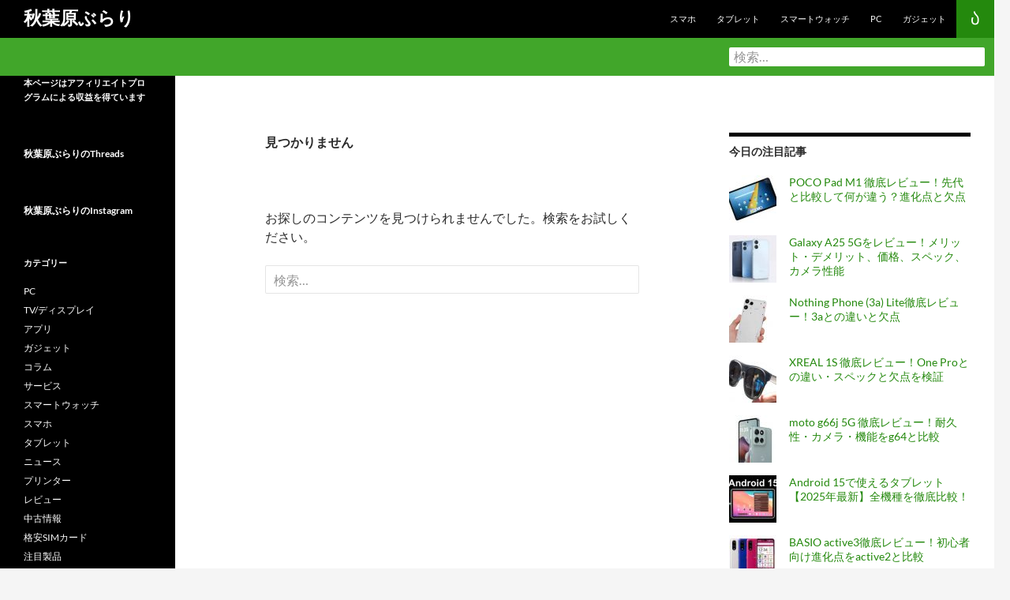

--- FILE ---
content_type: text/html; charset=UTF-8
request_url: https://akiba.jpn.org/?tag=%E3%83%97%E3%83%AD%E3%82%B8%E3%82%A7%E3%82%AF%E3%82%BF%E3%83%BC
body_size: 10672
content:
<!DOCTYPE html>
<html dir="ltr" lang="ja"
	prefix="og: https://ogp.me/ns#" >
<head>
	<meta charset="UTF-8">
	<meta name="viewport" content="width=device-width">
	
	<link rel="profile" href="http://gmpg.org/xfn/11">
	<link rel="pingback" href="https://akiba.jpn.org/xmlrpc.php">
	
	<style type='text/css'>Default CSS Comment</style>
		<!-- All in One SEO 4.2.6 - aioseo.com -->
		<title>プロジェクター - 秋葉原ぶらり</title>
		<meta name="robots" content="max-image-preview:large" />
		<link rel="canonical" href="https://akiba.jpn.org/?tag=%E3%83%97%E3%83%AD%E3%82%B8%E3%82%A7%E3%82%AF%E3%82%BF%E3%83%BC" />
		<meta name="generator" content="All in One SEO (AIOSEO) 4.2.6 " />
		<script type="application/ld+json" class="aioseo-schema">
			{"@context":"https:\/\/schema.org","@graph":[{"@type":"BreadcrumbList","@id":"https:\/\/akiba.jpn.org\/?tag=%E3%83%97%E3%83%AD%E3%82%B8%E3%82%A7%E3%82%AF%E3%82%BF%E3%83%BC#breadcrumblist","itemListElement":[{"@type":"ListItem","@id":"https:\/\/akiba.jpn.org\/#listItem","position":1,"item":{"@type":"WebPage","@id":"https:\/\/akiba.jpn.org\/","name":"\u5bb6","url":"https:\/\/akiba.jpn.org\/"},"nextItem":"https:\/\/akiba.jpn.org\/?tag=%e3%83%97%e3%83%ad%e3%82%b8%e3%82%a7%e3%82%af%e3%82%bf%e3%83%bc#listItem"},{"@type":"ListItem","@id":"https:\/\/akiba.jpn.org\/?tag=%e3%83%97%e3%83%ad%e3%82%b8%e3%82%a7%e3%82%af%e3%82%bf%e3%83%bc#listItem","position":2,"item":{"@type":"WebPage","@id":"https:\/\/akiba.jpn.org\/?tag=%e3%83%97%e3%83%ad%e3%82%b8%e3%82%a7%e3%82%af%e3%82%bf%e3%83%bc","name":"\u30d7\u30ed\u30b8\u30a7\u30af\u30bf\u30fc","url":"https:\/\/akiba.jpn.org\/?tag=%e3%83%97%e3%83%ad%e3%82%b8%e3%82%a7%e3%82%af%e3%82%bf%e3%83%bc"},"previousItem":"https:\/\/akiba.jpn.org\/#listItem"}]},{"@type":"CollectionPage","@id":"https:\/\/akiba.jpn.org\/?tag=%E3%83%97%E3%83%AD%E3%82%B8%E3%82%A7%E3%82%AF%E3%82%BF%E3%83%BC#collectionpage","url":"https:\/\/akiba.jpn.org\/?tag=%E3%83%97%E3%83%AD%E3%82%B8%E3%82%A7%E3%82%AF%E3%82%BF%E3%83%BC","name":"\u30d7\u30ed\u30b8\u30a7\u30af\u30bf\u30fc - \u79cb\u8449\u539f\u3076\u3089\u308a","inLanguage":"ja","isPartOf":{"@id":"https:\/\/akiba.jpn.org\/#website"},"breadcrumb":{"@id":"https:\/\/akiba.jpn.org\/?tag=%E3%83%97%E3%83%AD%E3%82%B8%E3%82%A7%E3%82%AF%E3%82%BF%E3%83%BC#breadcrumblist"}},{"@type":"Organization","@id":"https:\/\/akiba.jpn.org\/#organization","name":"\u79cb\u8449\u539f\u3076\u3089\u308a","url":"https:\/\/akiba.jpn.org\/"},{"@type":"WebSite","@id":"https:\/\/akiba.jpn.org\/#website","url":"https:\/\/akiba.jpn.org\/","name":"\u79cb\u8449\u539f\u3076\u3089\u308a","inLanguage":"ja","publisher":{"@id":"https:\/\/akiba.jpn.org\/#organization"}}]}
		</script>
		<!-- All in One SEO -->

<link rel='dns-prefetch' href='//s.w.org' />
<link rel="alternate" type="application/rss+xml" title="秋葉原ぶらり &raquo; フィード" href="https://akiba.jpn.org/?feed=rss2" />
<link rel="alternate" type="application/rss+xml" title="秋葉原ぶらり &raquo; コメントフィード" href="https://akiba.jpn.org/?feed=comments-rss2" />
<link rel="alternate" type="application/rss+xml" title="秋葉原ぶらり &raquo; プロジェクター タグのフィード" href="https://akiba.jpn.org/?feed=rss2&#038;tag=%e3%83%97%e3%83%ad%e3%82%b8%e3%82%a7%e3%82%af%e3%82%bf%e3%83%bc" />
		<script type="text/javascript">
			window._wpemojiSettings = {"baseUrl":"https:\/\/s.w.org\/images\/core\/emoji\/11\/72x72\/","ext":".png","svgUrl":"https:\/\/s.w.org\/images\/core\/emoji\/11\/svg\/","svgExt":".svg","source":{"concatemoji":"https:\/\/akiba.jpn.org\/wp-includes\/js\/wp-emoji-release.min.js?ver=4.9.28"}};
			!function(e,a,t){var n,r,o,i=a.createElement("canvas"),p=i.getContext&&i.getContext("2d");function s(e,t){var a=String.fromCharCode;p.clearRect(0,0,i.width,i.height),p.fillText(a.apply(this,e),0,0);e=i.toDataURL();return p.clearRect(0,0,i.width,i.height),p.fillText(a.apply(this,t),0,0),e===i.toDataURL()}function c(e){var t=a.createElement("script");t.src=e,t.defer=t.type="text/javascript",a.getElementsByTagName("head")[0].appendChild(t)}for(o=Array("flag","emoji"),t.supports={everything:!0,everythingExceptFlag:!0},r=0;r<o.length;r++)t.supports[o[r]]=function(e){if(!p||!p.fillText)return!1;switch(p.textBaseline="top",p.font="600 32px Arial",e){case"flag":return s([55356,56826,55356,56819],[55356,56826,8203,55356,56819])?!1:!s([55356,57332,56128,56423,56128,56418,56128,56421,56128,56430,56128,56423,56128,56447],[55356,57332,8203,56128,56423,8203,56128,56418,8203,56128,56421,8203,56128,56430,8203,56128,56423,8203,56128,56447]);case"emoji":return!s([55358,56760,9792,65039],[55358,56760,8203,9792,65039])}return!1}(o[r]),t.supports.everything=t.supports.everything&&t.supports[o[r]],"flag"!==o[r]&&(t.supports.everythingExceptFlag=t.supports.everythingExceptFlag&&t.supports[o[r]]);t.supports.everythingExceptFlag=t.supports.everythingExceptFlag&&!t.supports.flag,t.DOMReady=!1,t.readyCallback=function(){t.DOMReady=!0},t.supports.everything||(n=function(){t.readyCallback()},a.addEventListener?(a.addEventListener("DOMContentLoaded",n,!1),e.addEventListener("load",n,!1)):(e.attachEvent("onload",n),a.attachEvent("onreadystatechange",function(){"complete"===a.readyState&&t.readyCallback()})),(n=t.source||{}).concatemoji?c(n.concatemoji):n.wpemoji&&n.twemoji&&(c(n.twemoji),c(n.wpemoji)))}(window,document,window._wpemojiSettings);
		</script>
		<style type="text/css">
img.wp-smiley,
img.emoji {
	display: inline !important;
	border: none !important;
	box-shadow: none !important;
	height: 1em !important;
	width: 1em !important;
	margin: 0 .07em !important;
	vertical-align: -0.1em !important;
	background: none !important;
	padding: 0 !important;
}
</style>
<link rel='stylesheet' id='srp-layout-stylesheet-css'  href='https://akiba.jpn.org/wp-content/plugins/special-recent-posts/css/layout.css?ver=4.9.28' type='text/css' media='all' />
<link rel='stylesheet' id='ez-icomoon-css'  href='https://akiba.jpn.org/wp-content/plugins/easy-table-of-contents/vendor/icomoon/style.min.css?ver=1.7.1' type='text/css' media='all' />
<link rel='stylesheet' id='ez-toc-css'  href='https://akiba.jpn.org/wp-content/plugins/easy-table-of-contents/assets/css/screen.min.css?ver=1.7.1' type='text/css' media='all' />
<style id='ez-toc-inline-css' type='text/css'>
div#ez-toc-container p.ez-toc-title {font-size: 120%;}div#ez-toc-container p.ez-toc-title {font-weight: 500;}div#ez-toc-container ul li {font-size: 95%;}
</style>
<link rel='stylesheet' id='wordpress-popular-posts-css-css'  href='https://akiba.jpn.org/wp-content/plugins/wordpress-popular-posts/assets/css/wpp.css?ver=5.1.0' type='text/css' media='all' />
<link rel='stylesheet' id='twentyfourteen-lato-css'  href='https://akiba.jpn.org/wp-content/themes/twentyfourteen/fonts/font-lato.css?ver=20230328' type='text/css' media='all' />
<link rel='stylesheet' id='twentyfourteen-style-css'  href='https://akiba.jpn.org/wp-content/themes/twentyfourteen-child/style.css?ver=20250415' type='text/css' media='all' />
<link rel='stylesheet' id='twentyfourteen-block-style-css'  href='https://akiba.jpn.org/wp-content/themes/twentyfourteen/css/blocks.css?ver=20240708' type='text/css' media='all' />
<!--[if lt IE 9]>
<link rel='stylesheet' id='twentyfourteen-ie-css'  href='https://akiba.jpn.org/wp-content/themes/twentyfourteen/css/ie.css?ver=20140711' type='text/css' media='all' />
<![endif]-->
<link rel='stylesheet' id='parent-style-css'  href='https://akiba.jpn.org/wp-content/themes/twentyfourteen/style.css?ver=4.9.28' type='text/css' media='all' />
<link rel='stylesheet' id='child-style-css'  href='https://akiba.jpn.org/wp-content/themes/twentyfourteen-child/style.css?ver=4.9.28' type='text/css' media='all' />
<script type='text/javascript'>
/* <![CDATA[ */
var wpp_params = {"sampling_active":"0","sampling_rate":"100","ajax_url":"https:\/\/akiba.jpn.org\/index.php?rest_route=\/wordpress-popular-posts\/v1\/popular-posts","ID":"","token":"1d45b03a76","debug":""};
/* ]]> */
</script>
<script type='text/javascript' src='https://akiba.jpn.org/wp-content/plugins/wordpress-popular-posts/assets/js/wpp-5.0.0.min.js?ver=5.1.0'></script>
<script type='text/javascript' src='https://akiba.jpn.org/wp-includes/js/jquery/jquery.js?ver=1.12.4'></script>
<script type='text/javascript' src='https://akiba.jpn.org/wp-includes/js/jquery/jquery-migrate.min.js?ver=1.4.1'></script>
<link rel='https://api.w.org/' href='https://akiba.jpn.org/index.php?rest_route=/' />
<link rel="EditURI" type="application/rsd+xml" title="RSD" href="https://akiba.jpn.org/xmlrpc.php?rsd" />
<link rel="wlwmanifest" type="application/wlwmanifest+xml" href="https://akiba.jpn.org/wp-includes/wlwmanifest.xml" /> 
<meta name="generator" content="WordPress 4.9.28" />
<script async src="https://pagead2.googlesyndication.com/pagead/js/adsbygoogle.js?client=ca-pub-9545195907262977"
     crossorigin="anonymous"></script>

<script type="text/javascript" src="//mlb.valuecommerce.com/mylinkbox.js" async></script>

<script type="text/javascript" language="javascript">
    var vc_pid = "886030815";
</script><script type="text/javascript" src="//aml.valuecommerce.com/vcdal.js" async></script>

<!-- Google tag (gtag.js) -->
<script async src="https://www.googletagmanager.com/gtag/js?id=G-JTD7EHMSKN"></script>
<script>
  window.dataLayer = window.dataLayer || [];
  function gtag(){dataLayer.push(arguments);}
  gtag('js', new Date());

  gtag('config', 'G-JTD7EHMSKN');
</script></head>

<body class="archive tag tag-616 masthead-fixed list-view singular">
<div id="page" class="hfeed site">
	
	<header id="masthead" class="site-header" role="banner">
		<div class="header-main">
			<h1 class="site-title"><a href="https://akiba.jpn.org/" rel="home">秋葉原ぶらり</a></h1>

			<div class="search-toggle">
				<a href="#search-container" class="screen-reader-text" aria-expanded="false" aria-controls="search-container">検索</a>
			</div>

			<nav id="primary-navigation" class="site-navigation primary-navigation" role="navigation">
				<button class="menu-toggle">メインメニュー</button>
				<a class="screen-reader-text skip-link" href="#content">コンテンツへスキップ</a>
				<div class="menu-shop-container"><ul id="primary-menu" class="nav-menu"><li id="menu-item-2622" class="menu-item menu-item-type-taxonomy menu-item-object-category menu-item-2622"><a href="https://akiba.jpn.org/?cat=66">スマホ</a></li>
<li id="menu-item-2623" class="menu-item menu-item-type-taxonomy menu-item-object-category menu-item-2623"><a href="https://akiba.jpn.org/?cat=67">タブレット</a></li>
<li id="menu-item-2625" class="menu-item menu-item-type-taxonomy menu-item-object-category menu-item-2625"><a href="https://akiba.jpn.org/?cat=69">スマートウォッチ</a></li>
<li id="menu-item-2621" class="menu-item menu-item-type-taxonomy menu-item-object-category menu-item-2621"><a href="https://akiba.jpn.org/?cat=68">PC</a></li>
<li id="menu-item-2733" class="menu-item menu-item-type-taxonomy menu-item-object-category menu-item-2733"><a href="https://akiba.jpn.org/?cat=130">ガジェット</a></li>
</ul></div>			</nav>
		</div>

		<div id="search-container" class="search-box aria-hidden">
			<form role="search" method="get" class="search-form" action="https://akiba.jpn.org/">
				<label>
					<span class="screen-reader-text">検索:</span>
					<input type="search" class="search-field" placeholder="検索&hellip;" value="" name="s" />
				</label>
				<input type="submit" class="search-submit" value="検索" />
			</form>		</div>
	</header><div id="main" class="site-main">
	<section id="primary" class="content-area">
		<div id="content" class="site-content" role="main">

			
<header class="page-header">
	<h1 class="page-title">見つかりません</h1>
</header>

<div class="page-content">
	
	<p>お探しのコンテンツを見つけられませんでした。検索をお試しください。</p>
		<form role="search" method="get" class="search-form" action="https://akiba.jpn.org/">
				<label>
					<span class="screen-reader-text">検索:</span>
					<input type="search" class="search-field" placeholder="検索&hellip;" value="" name="s" />
				</label>
				<input type="submit" class="search-submit" value="検索" />
			</form>
	</div><!-- .page-content -->
		</div><!-- #content -->
	</section><!-- #primary -->

<div id="content-sidebar" class="content-sidebar widget-area" role="complementary">
	
<aside id="wpp-2" class="widget popular-posts">
<h1 class="widget-title">今日の注目記事</h1>
<!-- WordPress Popular Posts -->

<ul class="wpp-list wpp-list-with-thumbnails">
<li>
<a href="https://akiba.jpn.org/?p=113379" target="_self"><img data-img-src="https://akiba.jpn.org/wp-content/uploads/wordpress-popular-posts/113379-featured-60x60.jpg" width="60" height="60" alt="" class="wpp-thumbnail wpp_featured wpp-lazyload wpp_cached_thumb" /></a>
<a href="https://akiba.jpn.org/?p=113379" class="wpp-post-title" target="_self">POCO Pad M1 徹底レビュー！先代と比較して何が違う？進化点と欠点</a>
</li>
<li>
<a href="https://akiba.jpn.org/?p=109957" target="_self"><img data-img-src="https://akiba.jpn.org/wp-content/uploads/wordpress-popular-posts/109957-featured-60x60.jpg" width="60" height="60" alt="" class="wpp-thumbnail wpp_featured wpp-lazyload wpp_cached_thumb" /></a>
<a href="https://akiba.jpn.org/?p=109957" class="wpp-post-title" target="_self">Galaxy A25 5Gをレビュー！メリット・デメリット、価格、スペック、カメラ性能</a>
</li>
<li>
<a href="https://akiba.jpn.org/?p=113002" target="_self"><img data-img-src="https://akiba.jpn.org/wp-content/uploads/wordpress-popular-posts/113002-featured-60x60.jpg" width="60" height="60" alt="" class="wpp-thumbnail wpp_featured wpp-lazyload wpp_cached_thumb" /></a>
<a href="https://akiba.jpn.org/?p=113002" class="wpp-post-title" target="_self">Nothing Phone (3a) Lite徹底レビュー！3aとの違いと欠点</a>
</li>
<li>
<a href="https://akiba.jpn.org/?p=113296" target="_self"><img data-img-src="https://akiba.jpn.org/wp-content/uploads/wordpress-popular-posts/113296-featured-60x60.jpg" width="60" height="60" alt="" class="wpp-thumbnail wpp_featured wpp-lazyload wpp_cached_thumb" /></a>
<a href="https://akiba.jpn.org/?p=113296" class="wpp-post-title" target="_self">XREAL 1S 徹底レビュー！One Proとの違い・スペックと欠点を検証</a>
</li>
<li>
<a href="https://akiba.jpn.org/?p=111804" target="_self"><img data-img-src="https://akiba.jpn.org/wp-content/uploads/wordpress-popular-posts/111804-featured-60x60.jpg" width="60" height="60" alt="" class="wpp-thumbnail wpp_featured wpp-lazyload wpp_cached_thumb" /></a>
<a href="https://akiba.jpn.org/?p=111804" class="wpp-post-title" target="_self">moto g66j 5G 徹底レビュー！耐久性・カメラ・機能をg64と比較</a>
</li>
<li>
<a href="https://akiba.jpn.org/?p=109419" target="_self"><img data-img-src="https://akiba.jpn.org/wp-content/uploads/wordpress-popular-posts/109419-featured-60x60.jpg" width="60" height="60" alt="" class="wpp-thumbnail wpp_featured wpp-lazyload wpp_cached_thumb" /></a>
<a href="https://akiba.jpn.org/?p=109419" class="wpp-post-title" target="_self">Android 15で使えるタブレット【2025年最新】全機種を徹底比較！</a>
</li>
<li>
<a href="https://akiba.jpn.org/?p=110780" target="_self"><img data-img-src="https://akiba.jpn.org/wp-content/uploads/wordpress-popular-posts/110780-featured-60x60.jpg" width="60" height="60" alt="" class="wpp-thumbnail wpp_featured wpp-lazyload wpp_cached_thumb" /></a>
<a href="https://akiba.jpn.org/?p=110780" class="wpp-post-title" target="_self">BASIO active3徹底レビュー！初心者向け進化点をactive2と比較</a>
</li>
<li>
<a href="https://akiba.jpn.org/?p=112930" target="_self"><img data-img-src="https://akiba.jpn.org/wp-content/uploads/wordpress-popular-posts/112930-featured-60x60.jpg" width="60" height="60" alt="" class="wpp-thumbnail wpp_featured wpp-lazyload wpp_cached_thumb" /></a>
<a href="https://akiba.jpn.org/?p=112930" class="wpp-post-title" target="_self">arrows Alpha徹底レビュー！ハイエンドで高コスパな実力と不具合を検証</a>
</li>
<li>
<a href="https://akiba.jpn.org/?p=84794" target="_self"><img data-img-src="https://akiba.jpn.org/wp-content/uploads/wordpress-popular-posts/84794-featured-60x60.jpg" width="60" height="60" alt="" class="wpp-thumbnail wpp_featured wpp-lazyload wpp_cached_thumb" /></a>
<a href="https://akiba.jpn.org/?p=84794" class="wpp-post-title" target="_self">HDMI出力できるAndroidタブレット ラインナップ 機種 まとめ</a>
</li>
<li>
<a href="https://akiba.jpn.org/?p=113233" target="_self"><img data-img-src="https://akiba.jpn.org/wp-content/uploads/wordpress-popular-posts/113233-featured-60x60.jpg" width="60" height="60" alt="" class="wpp-thumbnail wpp_featured wpp-lazyload wpp_cached_thumb" /></a>
<a href="https://akiba.jpn.org/?p=113233" class="wpp-post-title" target="_self">REDMI Note 15 5G 徹底レビュー！Proモデルとの違いと欠点</a>
</li>
</ul>

</aside>
<aside id="wdg_specialrecentpostsfree-2" class="widget widget_specialrecentpostsFree"><h3 class="widget-title srp-widget-title">&#x6700;&#x8FD1;&#x306E;&#x6295;&#x7A3F;</h3><!-- BEGIN Special Recent Posts FREE Edition v2.0.4 --><div class="srp-widget-container"><div id="wdg_specialrecentpostsfree-2-srp-singlepost-1" class="srp-widget-singlepost"><div class="srp-post-content-container"><div class="srp-thumbnail-box"><a class="srp-post-thumbnail-link" href="https://akiba.jpn.org/?p=113379" title="POCO Pad M1 &#x5FB9;&#x5E95;&#x30EC;&#x30D3;&#x30E5;&#x30FC;&#xFF01;&#x5148;&#x4EE3;&#x3068;&#x6BD4;&#x8F03;&#x3057;&#x3066;&#x4F55;&#x304C;&#x9055;&#x3046;&#xFF1F;&#x9032;&#x5316;&#x70B9;&#x3068;&#x6B20;&#x70B9;"><img src="https://akiba.jpn.org/wp-content/plugins/special-recent-posts/cache/srpthumb-p113379-50x50-no.jpg" class="srp-post-thumbnail" alt="POCO Pad M1 &#x5FB9;&#x5E95;&#x30EC;&#x30D3;&#x30E5;&#x30FC;&#xFF01;&#x5148;&#x4EE3;&#x3068;&#x6BD4;&#x8F03;&#x3057;&#x3066;&#x4F55;&#x304C;&#x9055;&#x3046;&#xFF1F;&#x9032;&#x5316;&#x70B9;&#x3068;&#x6B20;&#x70B9;" /></a></div><div class="srp-content-box"><h4 class="srp-post-title"><a class="srp-post-title-link" href="https://akiba.jpn.org/?p=113379" title="POCO Pad M1 &#x5FB9;&#x5E95;&#x30EC;&#x30D3;&#x30E5;&#x30FC;&#xFF01;&#x5148;&#x4EE3;&#x3068;&#x6BD4;&#x8F03;&#x3057;&#x3066;&#x4F55;&#x304C;&#x9055;&#x3046;&#xFF1F;&#x9032;&#x5316;&#x70B9;&#x3068;&#x6B20;&#x70B9;">POCO Pad M1 &#x5FB9;&#x5E95;&#x30EC;&#x30D3;&#x30E5;&#x30FC;&#xFF01;&#x5148;&#x4EE3;&#x3068;&#x6BD4;&#x8F03;&#x3057;&#x3066;&#x4F55;&#x304C;&#x9055;&#x3046;&#xFF1F;&#x9032;&#x5316;&#x70B9;&#x3068;&#x6B20;&#x70B9;</a></h4><p class="srp-post-date">1&#x6708; 26th, 2026</p><div class="srp-post-content"></div></div></div></div><div id="wdg_specialrecentpostsfree-2-srp-singlepost-2" class="srp-widget-singlepost"><div class="srp-post-content-container"><div class="srp-thumbnail-box"><a class="srp-post-thumbnail-link" href="https://akiba.jpn.org/?p=113296" title="XREAL 1S &#x5FB9;&#x5E95;&#x30EC;&#x30D3;&#x30E5;&#x30FC;&#xFF01;One Pro&#x3068;&#x306E;&#x9055;&#x3044;&#x30FB;&#x30B9;&#x30DA;&#x30C3;&#x30AF;&#x3068;&#x6B20;&#x70B9;&#x3092;&#x691C;&#x8A3C;"><img src="https://akiba.jpn.org/wp-content/plugins/special-recent-posts/cache/srpthumb-p113296-50x50-no.jpg" class="srp-post-thumbnail" alt="XREAL 1S &#x5FB9;&#x5E95;&#x30EC;&#x30D3;&#x30E5;&#x30FC;&#xFF01;One Pro&#x3068;&#x306E;&#x9055;&#x3044;&#x30FB;&#x30B9;&#x30DA;&#x30C3;&#x30AF;&#x3068;&#x6B20;&#x70B9;&#x3092;&#x691C;&#x8A3C;" /></a></div><div class="srp-content-box"><h4 class="srp-post-title"><a class="srp-post-title-link" href="https://akiba.jpn.org/?p=113296" title="XREAL 1S &#x5FB9;&#x5E95;&#x30EC;&#x30D3;&#x30E5;&#x30FC;&#xFF01;One Pro&#x3068;&#x306E;&#x9055;&#x3044;&#x30FB;&#x30B9;&#x30DA;&#x30C3;&#x30AF;&#x3068;&#x6B20;&#x70B9;&#x3092;&#x691C;&#x8A3C;">XREAL 1S &#x5FB9;&#x5E95;&#x30EC;&#x30D3;&#x30E5;&#x30FC;&#xFF01;One Pro&#x3068;&#x306E;&#x9055;&#x3044;&#x30FB;&#x30B9;&#x30DA;&#x30C3;&#x30AF;&#x3068;&#x6B20;&#x70B9;&#x3092;&#x691C;&#x8A3C;</a></h4><p class="srp-post-date">1&#x6708; 23rd, 2026</p><div class="srp-post-content"></div></div></div></div><div id="wdg_specialrecentpostsfree-2-srp-singlepost-3" class="srp-widget-singlepost"><div class="srp-post-content-container"><div class="srp-thumbnail-box"><a class="srp-post-thumbnail-link" href="https://akiba.jpn.org/?p=113233" title="REDMI Note 15 5G &#x5FB9;&#x5E95;&#x30EC;&#x30D3;&#x30E5;&#x30FC;&#xFF01;Pro&#x30E2;&#x30C7;&#x30EB;&#x3068;&#x306E;&#x9055;&#x3044;&#x3068;&#x6B20;&#x70B9;"><img src="https://akiba.jpn.org/wp-content/plugins/special-recent-posts/cache/srpthumb-p113233-50x50-no.jpg" class="srp-post-thumbnail" alt="REDMI Note 15 5G &#x5FB9;&#x5E95;&#x30EC;&#x30D3;&#x30E5;&#x30FC;&#xFF01;Pro&#x30E2;&#x30C7;&#x30EB;&#x3068;&#x306E;&#x9055;&#x3044;&#x3068;&#x6B20;&#x70B9;" /></a></div><div class="srp-content-box"><h4 class="srp-post-title"><a class="srp-post-title-link" href="https://akiba.jpn.org/?p=113233" title="REDMI Note 15 5G &#x5FB9;&#x5E95;&#x30EC;&#x30D3;&#x30E5;&#x30FC;&#xFF01;Pro&#x30E2;&#x30C7;&#x30EB;&#x3068;&#x306E;&#x9055;&#x3044;&#x3068;&#x6B20;&#x70B9;">REDMI Note 15 5G &#x5FB9;&#x5E95;&#x30EC;&#x30D3;&#x30E5;&#x30FC;&#xFF01;Pro&#x30E2;&#x30C7;&#x30EB;&#x3068;&#x306E;&#x9055;&#x3044;&#x3068;&#x6B20;&#x70B9;</a></h4><p class="srp-post-date">1&#x6708; 21st, 2026</p><div class="srp-post-content"></div></div></div></div><div id="wdg_specialrecentpostsfree-2-srp-singlepost-4" class="srp-widget-singlepost"><div class="srp-post-content-container"><div class="srp-thumbnail-box"><a class="srp-post-thumbnail-link" href="https://akiba.jpn.org/?p=113197" title="AYANEO Pocket Air Mini&#x30EC;&#x30D3;&#x30E5;&#x30FC;&#xFF01;2&#x4E07;&#x5186;&#x53F0;PS2&#x52D5;&#x4F5C;&#x306E;&#x885D;&#x6483;"><img src="https://akiba.jpn.org/wp-content/plugins/special-recent-posts/cache/srpthumb-p113197-50x50-no.jpg" class="srp-post-thumbnail" alt="AYANEO Pocket Air Mini&#x30EC;&#x30D3;&#x30E5;&#x30FC;&#xFF01;2&#x4E07;&#x5186;&#x53F0;PS2&#x52D5;&#x4F5C;&#x306E;&#x885D;&#x6483;" /></a></div><div class="srp-content-box"><h4 class="srp-post-title"><a class="srp-post-title-link" href="https://akiba.jpn.org/?p=113197" title="AYANEO Pocket Air Mini&#x30EC;&#x30D3;&#x30E5;&#x30FC;&#xFF01;2&#x4E07;&#x5186;&#x53F0;PS2&#x52D5;&#x4F5C;&#x306E;&#x885D;&#x6483;">AYANEO Pocket Air Mini&#x30EC;&#x30D3;&#x30E5;&#x30FC;&#xFF01;2&#x4E07;&#x5186;&#x53F0;PS2&#x52D5;&#x4F5C;&#x306E;&#x885D;&#x6483;</a></h4><p class="srp-post-date">1&#x6708; 18th, 2026</p><div class="srp-post-content"></div></div></div></div><div id="wdg_specialrecentpostsfree-2-srp-singlepost-5" class="srp-widget-singlepost"><div class="srp-post-content-container"><div class="srp-thumbnail-box"><a class="srp-post-thumbnail-link" href="https://akiba.jpn.org/?p=113068" title="POCO M8 5G &#x5FB9;&#x5E95;&#x30EC;&#x30D3;&#x30E5;&#x30FC;&#xFF01;&#x8D85;&#x660E;&#x308B;&#x3044;&#x753B;&#x9762;&#x3068;AI&#x304C;&#x9B45;&#x529B;&#x306E;3&#x4E07;&#x5186;&#x53F0;&#x30B9;&#x30DE;&#x30DB;"><img src="https://akiba.jpn.org/wp-content/plugins/special-recent-posts/cache/srpthumb-p113068-50x50-no.jpg" class="srp-post-thumbnail" alt="POCO M8 5G &#x5FB9;&#x5E95;&#x30EC;&#x30D3;&#x30E5;&#x30FC;&#xFF01;&#x8D85;&#x660E;&#x308B;&#x3044;&#x753B;&#x9762;&#x3068;AI&#x304C;&#x9B45;&#x529B;&#x306E;3&#x4E07;&#x5186;&#x53F0;&#x30B9;&#x30DE;&#x30DB;" /></a></div><div class="srp-content-box"><h4 class="srp-post-title"><a class="srp-post-title-link" href="https://akiba.jpn.org/?p=113068" title="POCO M8 5G &#x5FB9;&#x5E95;&#x30EC;&#x30D3;&#x30E5;&#x30FC;&#xFF01;&#x8D85;&#x660E;&#x308B;&#x3044;&#x753B;&#x9762;&#x3068;AI&#x304C;&#x9B45;&#x529B;&#x306E;3&#x4E07;&#x5186;&#x53F0;&#x30B9;&#x30DE;&#x30DB;">POCO M8 5G &#x5FB9;&#x5E95;&#x30EC;&#x30D3;&#x30E5;&#x30FC;&#xFF01;&#x8D85;&#x660E;&#x308B;&#x3044;&#x753B;&#x9762;&#x3068;AI&#x304C;&#x9B45;&#x529B;&#x306E;3&#x4E07;&#x5186;&#x53F0;&#x30B9;&#x30DE;&#x30DB;</a></h4><p class="srp-post-date">1&#x6708; 16th, 2026</p><div class="srp-post-content"></div></div></div></div><div id="wdg_specialrecentpostsfree-2-srp-singlepost-6" class="srp-widget-singlepost"><div class="srp-post-content-container"><div class="srp-thumbnail-box"><a class="srp-post-thumbnail-link" href="https://akiba.jpn.org/?p=113024" title="GEEKOM A7 MAX &#x5FB9;&#x5E95;&#x30EC;&#x30D3;&#x30E5;&#x30FC;&#xFF01;A8 2025&#x3068;&#x306E;&#x9055;&#x3044;&#x3068;&#x6B20;&#x70B9;&#x3092;&#x8A55;&#x4FA1;"><img src="https://akiba.jpn.org/wp-content/plugins/special-recent-posts/cache/srpthumb-p113024-50x50-no.jpg" class="srp-post-thumbnail" alt="GEEKOM A7 MAX &#x5FB9;&#x5E95;&#x30EC;&#x30D3;&#x30E5;&#x30FC;&#xFF01;A8 2025&#x3068;&#x306E;&#x9055;&#x3044;&#x3068;&#x6B20;&#x70B9;&#x3092;&#x8A55;&#x4FA1;" /></a></div><div class="srp-content-box"><h4 class="srp-post-title"><a class="srp-post-title-link" href="https://akiba.jpn.org/?p=113024" title="GEEKOM A7 MAX &#x5FB9;&#x5E95;&#x30EC;&#x30D3;&#x30E5;&#x30FC;&#xFF01;A8 2025&#x3068;&#x306E;&#x9055;&#x3044;&#x3068;&#x6B20;&#x70B9;&#x3092;&#x8A55;&#x4FA1;">GEEKOM A7 MAX &#x5FB9;&#x5E95;&#x30EC;&#x30D3;&#x30E5;&#x30FC;&#xFF01;A8 2025&#x3068;&#x306E;&#x9055;&#x3044;&#x3068;&#x6B20;&#x70B9;&#x3092;&#x8A55;&#x4FA1;</a></h4><p class="srp-post-date">1&#x6708; 13th, 2026</p><div class="srp-post-content"></div></div></div></div><div id="wdg_specialrecentpostsfree-2-srp-singlepost-7" class="srp-widget-singlepost"><div class="srp-post-content-container"><div class="srp-thumbnail-box"><a class="srp-post-thumbnail-link" href="https://akiba.jpn.org/?p=113002" title="Nothing Phone (3a) Lite&#x5FB9;&#x5E95;&#x30EC;&#x30D3;&#x30E5;&#x30FC;&#xFF01;3a&#x3068;&#x306E;&#x9055;&#x3044;&#x3068;&#x6B20;&#x70B9;"><img src="https://akiba.jpn.org/wp-content/plugins/special-recent-posts/cache/srpthumb-p113002-50x50-no.jpg" class="srp-post-thumbnail" alt="Nothing Phone (3a) Lite&#x5FB9;&#x5E95;&#x30EC;&#x30D3;&#x30E5;&#x30FC;&#xFF01;3a&#x3068;&#x306E;&#x9055;&#x3044;&#x3068;&#x6B20;&#x70B9;" /></a></div><div class="srp-content-box"><h4 class="srp-post-title"><a class="srp-post-title-link" href="https://akiba.jpn.org/?p=113002" title="Nothing Phone (3a) Lite&#x5FB9;&#x5E95;&#x30EC;&#x30D3;&#x30E5;&#x30FC;&#xFF01;3a&#x3068;&#x306E;&#x9055;&#x3044;&#x3068;&#x6B20;&#x70B9;">Nothing Phone (3a) Lite&#x5FB9;&#x5E95;&#x30EC;&#x30D3;&#x30E5;&#x30FC;&#xFF01;3a&#x3068;&#x306E;&#x9055;&#x3044;&#x3068;&#x6B20;&#x70B9;</a></h4><p class="srp-post-date">1&#x6708; 11th, 2026</p><div class="srp-post-content"></div></div></div></div><div id="wdg_specialrecentpostsfree-2-srp-singlepost-8" class="srp-widget-singlepost"><div class="srp-post-content-container"><div class="srp-thumbnail-box"><a class="srp-post-thumbnail-link" href="https://akiba.jpn.org/?p=112965" title="Amazon Echo Show 11&#x5FB9;&#x5E95;&#x30EC;&#x30D3;&#x30E5;&#x30FC;&#xFF01;&#x30A2;&#x30EC;&#x30AF;&#x30B5; &#x30D7;&#x30E9;&#x30B9;&#x3067;&#x6FC0;&#x5909;&#x304B;&#xFF1F;"><img src="https://akiba.jpn.org/wp-content/plugins/special-recent-posts/cache/srpthumb-p112965-50x50-no.jpg" class="srp-post-thumbnail" alt="Amazon Echo Show 11&#x5FB9;&#x5E95;&#x30EC;&#x30D3;&#x30E5;&#x30FC;&#xFF01;&#x30A2;&#x30EC;&#x30AF;&#x30B5; &#x30D7;&#x30E9;&#x30B9;&#x3067;&#x6FC0;&#x5909;&#x304B;&#xFF1F;" /></a></div><div class="srp-content-box"><h4 class="srp-post-title"><a class="srp-post-title-link" href="https://akiba.jpn.org/?p=112965" title="Amazon Echo Show 11&#x5FB9;&#x5E95;&#x30EC;&#x30D3;&#x30E5;&#x30FC;&#xFF01;&#x30A2;&#x30EC;&#x30AF;&#x30B5; &#x30D7;&#x30E9;&#x30B9;&#x3067;&#x6FC0;&#x5909;&#x304B;&#xFF1F;">Amazon Echo Show 11&#x5FB9;&#x5E95;&#x30EC;&#x30D3;&#x30E5;&#x30FC;&#xFF01;&#x30A2;&#x30EC;&#x30AF;&#x30B5; &#x30D7;&#x30E9;&#x30B9;&#x3067;&#x6FC0;&#x5909;&#x304B;&#xFF1F;</a></h4><p class="srp-post-date">1&#x6708; 8th, 2026</p><div class="srp-post-content"></div></div></div></div><div id="wdg_specialrecentpostsfree-2-srp-singlepost-9" class="srp-widget-singlepost"><div class="srp-post-content-container"><div class="srp-thumbnail-box"><a class="srp-post-thumbnail-link" href="https://akiba.jpn.org/?p=112944" title="&#x3010;2026&#x3011;Lenovo&#x30CE;&#x30FC;&#x30C8;PC&#x304A;&#x3059;&#x3059;&#x3081;&#xFF01;&#x5168;&#x30B7;&#x30EA;&#x30FC;&#x30BA;&#x306E;&#x9055;&#x3044;&#x3068;&#x8CE2;&#x3044;&#x9078;&#x3073;&#x65B9;"><img src="https://akiba.jpn.org/wp-content/plugins/special-recent-posts/cache/srpthumb-p112944-50x50-no.jpg" class="srp-post-thumbnail" alt="&#x3010;2026&#x3011;Lenovo&#x30CE;&#x30FC;&#x30C8;PC&#x304A;&#x3059;&#x3059;&#x3081;&#xFF01;&#x5168;&#x30B7;&#x30EA;&#x30FC;&#x30BA;&#x306E;&#x9055;&#x3044;&#x3068;&#x8CE2;&#x3044;&#x9078;&#x3073;&#x65B9;" /></a></div><div class="srp-content-box"><h4 class="srp-post-title"><a class="srp-post-title-link" href="https://akiba.jpn.org/?p=112944" title="&#x3010;2026&#x3011;Lenovo&#x30CE;&#x30FC;&#x30C8;PC&#x304A;&#x3059;&#x3059;&#x3081;&#xFF01;&#x5168;&#x30B7;&#x30EA;&#x30FC;&#x30BA;&#x306E;&#x9055;&#x3044;&#x3068;&#x8CE2;&#x3044;&#x9078;&#x3073;&#x65B9;">&#x3010;2026&#x3011;Lenovo&#x30CE;&#x30FC;&#x30C8;PC&#x304A;&#x3059;&#x3059;&#x3081;&#xFF01;&#x5168;&#x30B7;&#x30EA;&#x30FC;&#x30BA;&#x306E;&#x9055;&#x3044;&#x3068;&#x8CE2;&#x3044;&#x9078;&#x3073;&#x65B9;</a></h4><p class="srp-post-date">1&#x6708; 6th, 2026</p><div class="srp-post-content"></div></div></div></div><div id="wdg_specialrecentpostsfree-2-srp-singlepost-10" class="srp-widget-singlepost"><div class="srp-post-content-container"><div class="srp-thumbnail-box"><a class="srp-post-thumbnail-link" href="https://akiba.jpn.org/?p=112930" title="arrows Alpha&#x5FB9;&#x5E95;&#x30EC;&#x30D3;&#x30E5;&#x30FC;&#xFF01;&#x30CF;&#x30A4;&#x30A8;&#x30F3;&#x30C9;&#x3067;&#x9AD8;&#x30B3;&#x30B9;&#x30D1;&#x306A;&#x5B9F;&#x529B;&#x3068;&#x4E0D;&#x5177;&#x5408;&#x3092;&#x691C;&#x8A3C;"><img src="https://akiba.jpn.org/wp-content/plugins/special-recent-posts/cache/srpthumb-p112930-50x50-no.jpg" class="srp-post-thumbnail" alt="arrows Alpha&#x5FB9;&#x5E95;&#x30EC;&#x30D3;&#x30E5;&#x30FC;&#xFF01;&#x30CF;&#x30A4;&#x30A8;&#x30F3;&#x30C9;&#x3067;&#x9AD8;&#x30B3;&#x30B9;&#x30D1;&#x306A;&#x5B9F;&#x529B;&#x3068;&#x4E0D;&#x5177;&#x5408;&#x3092;&#x691C;&#x8A3C;" /></a></div><div class="srp-content-box"><h4 class="srp-post-title"><a class="srp-post-title-link" href="https://akiba.jpn.org/?p=112930" title="arrows Alpha&#x5FB9;&#x5E95;&#x30EC;&#x30D3;&#x30E5;&#x30FC;&#xFF01;&#x30CF;&#x30A4;&#x30A8;&#x30F3;&#x30C9;&#x3067;&#x9AD8;&#x30B3;&#x30B9;&#x30D1;&#x306A;&#x5B9F;&#x529B;&#x3068;&#x4E0D;&#x5177;&#x5408;&#x3092;&#x691C;&#x8A3C;">arrows Alpha&#x5FB9;&#x5E95;&#x30EC;&#x30D3;&#x30E5;&#x30FC;&#xFF01;&#x30CF;&#x30A4;&#x30A8;&#x30F3;&#x30C9;&#x3067;&#x9AD8;&#x30B3;&#x30B9;&#x30D1;&#x306A;&#x5B9F;&#x529B;&#x3068;&#x4E0D;&#x5177;&#x5408;&#x3092;&#x691C;&#x8A3C;</a></h4><p class="srp-post-date">1&#x6708; 4th, 2026</p><div class="srp-post-content"></div></div></div></div></div><!-- END Special Recent Posts FREE Edition v2.0.4 --></aside><aside id="text-15" class="widget widget_text">			<div class="textwidget"><p><strong><a href="http://akiba.jpn.org/?p=26" target="_blank" rel="noopener">まとめ記事  一覧</a></strong></p>
</div>
		</aside></div><!-- #content-sidebar -->
<div id="secondary">
	
	
		<div id="primary-sidebar" class="primary-sidebar widget-area" role="complementary">
		<aside id="text-2" class="widget widget_text"><h1 class="widget-title">本ページはアフィリエイトプログラムによる収益を得ています</h1>			<div class="textwidget"><p>&nbsp;</p>
<p><strong><a href="https://www.threads.net/@akibaburari">秋葉原ぶらりのThreads</a></strong></p>
<p>&nbsp;</p>
<p><strong><a href="https://www.instagram.com/akibaburari/?hl=ja">秋葉原ぶらりのInstagram</a></strong></p>
</div>
		</aside><aside id="categories-2" class="widget widget_categories"><h1 class="widget-title">カテゴリー</h1>		<ul>
	<li class="cat-item cat-item-68"><a href="https://akiba.jpn.org/?cat=68" >PC</a>
</li>
	<li class="cat-item cat-item-152"><a href="https://akiba.jpn.org/?cat=152" >TV/ディスプレイ</a>
</li>
	<li class="cat-item cat-item-215"><a href="https://akiba.jpn.org/?cat=215" >アプリ</a>
</li>
	<li class="cat-item cat-item-130"><a href="https://akiba.jpn.org/?cat=130" >ガジェット</a>
</li>
	<li class="cat-item cat-item-10"><a href="https://akiba.jpn.org/?cat=10" >コラム</a>
</li>
	<li class="cat-item cat-item-194"><a href="https://akiba.jpn.org/?cat=194" >サービス</a>
</li>
	<li class="cat-item cat-item-69"><a href="https://akiba.jpn.org/?cat=69" >スマートウォッチ</a>
</li>
	<li class="cat-item cat-item-66"><a href="https://akiba.jpn.org/?cat=66" >スマホ</a>
</li>
	<li class="cat-item cat-item-67"><a href="https://akiba.jpn.org/?cat=67" >タブレット</a>
</li>
	<li class="cat-item cat-item-192"><a href="https://akiba.jpn.org/?cat=192" >ニュース</a>
</li>
	<li class="cat-item cat-item-316"><a href="https://akiba.jpn.org/?cat=316" >プリンター</a>
</li>
	<li class="cat-item cat-item-4"><a href="https://akiba.jpn.org/?cat=4" >レビュー</a>
</li>
	<li class="cat-item cat-item-3"><a href="https://akiba.jpn.org/?cat=3" >中古情報</a>
</li>
	<li class="cat-item cat-item-229"><a href="https://akiba.jpn.org/?cat=229" >格安SIMカード</a>
</li>
	<li class="cat-item cat-item-5"><a href="https://akiba.jpn.org/?cat=5" >注目製品</a>
</li>
	<li class="cat-item cat-item-6"><a href="https://akiba.jpn.org/?cat=6" >秋葉原情報</a>
</li>
		</ul>
</aside><aside id="tag_cloud-2" class="widget widget_tag_cloud"><h1 class="widget-title">タグ</h1><div class="tagcloud"><ul class='wp-tag-cloud' role='list'>
	<li><a href="https://akiba.jpn.org/?tag=2in1" class="tag-cloud-link tag-link-157 tag-link-position-1" style="font-size: 13.163120567376pt;" aria-label="2in1 (108個の項目)">2in1<span class="tag-link-count"> (108)</span></a></li>
	<li><a href="https://akiba.jpn.org/?tag=amazon" class="tag-cloud-link tag-link-124 tag-link-position-2" style="font-size: 9.5886524822695pt;" aria-label="Amazon (47個の項目)">Amazon<span class="tag-link-count"> (47)</span></a></li>
	<li><a href="https://akiba.jpn.org/?tag=anbernic" class="tag-cloud-link tag-link-648 tag-link-position-3" style="font-size: 8.3971631205674pt;" aria-label="ANBERNIC (35個の項目)">ANBERNIC<span class="tag-link-count"> (35)</span></a></li>
	<li><a href="https://akiba.jpn.org/?tag=android" class="tag-cloud-link tag-link-19 tag-link-position-4" style="font-size: 22pt;" aria-label="Android (853個の項目)">Android<span class="tag-link-count"> (853)</span></a></li>
	<li><a href="https://akiba.jpn.org/?tag=apple" class="tag-cloud-link tag-link-143 tag-link-position-5" style="font-size: 11.276595744681pt;" aria-label="APPle (69個の項目)">APPle<span class="tag-link-count"> (69)</span></a></li>
	<li><a href="https://akiba.jpn.org/?tag=asus" class="tag-cloud-link tag-link-79 tag-link-position-6" style="font-size: 11.574468085106pt;" aria-label="ASUS (74個の項目)">ASUS<span class="tag-link-count"> (74)</span></a></li>
	<li><a href="https://akiba.jpn.org/?tag=blackview" class="tag-cloud-link tag-link-373 tag-link-position-7" style="font-size: 10.879432624113pt;" aria-label="Blackview (64個の項目)">Blackview<span class="tag-link-count"> (64)</span></a></li>
	<li><a href="https://akiba.jpn.org/?tag=chromebook" class="tag-cloud-link tag-link-25 tag-link-position-8" style="font-size: 9.6879432624113pt;" aria-label="chromebook (48個の項目)">chromebook<span class="tag-link-count"> (48)</span></a></li>
	<li><a href="https://akiba.jpn.org/?tag=chuwi" class="tag-cloud-link tag-link-75 tag-link-position-9" style="font-size: 8.1985815602837pt;" aria-label="Chuwi (34個の項目)">Chuwi<span class="tag-link-count"> (34)</span></a></li>
	<li><a href="https://akiba.jpn.org/?tag=e-ink" class="tag-cloud-link tag-link-145 tag-link-position-10" style="font-size: 11.375886524823pt;" aria-label="E-ink (72個の項目)">E-ink<span class="tag-link-count"> (72)</span></a></li>
	<li><a href="https://akiba.jpn.org/?tag=gmk" class="tag-cloud-link tag-link-609 tag-link-position-11" style="font-size: 8.0992907801418pt;" aria-label="GMK (33個の項目)">GMK<span class="tag-link-count"> (33)</span></a></li>
	<li><a href="https://akiba.jpn.org/?tag=google" class="tag-cloud-link tag-link-90 tag-link-position-12" style="font-size: 8.5957446808511pt;" aria-label="Google (37個の項目)">Google<span class="tag-link-count"> (37)</span></a></li>
	<li><a href="https://akiba.jpn.org/?tag=hp" class="tag-cloud-link tag-link-97 tag-link-position-13" style="font-size: 9.290780141844pt;" aria-label="HP (44個の項目)">HP<span class="tag-link-count"> (44)</span></a></li>
	<li><a href="https://akiba.jpn.org/?tag=huawei" class="tag-cloud-link tag-link-65 tag-link-position-14" style="font-size: 9.7872340425532pt;" aria-label="Huawei (49個の項目)">Huawei<span class="tag-link-count"> (49)</span></a></li>
	<li><a href="https://akiba.jpn.org/?tag=ios" class="tag-cloud-link tag-link-224 tag-link-position-15" style="font-size: 10.382978723404pt;" aria-label="iOS (56個の項目)">iOS<span class="tag-link-count"> (56)</span></a></li>
	<li><a href="https://akiba.jpn.org/?tag=lenovo" class="tag-cloud-link tag-link-70 tag-link-position-16" style="font-size: 12.070921985816pt;" aria-label="Lenovo (84個の項目)">Lenovo<span class="tag-link-count"> (84)</span></a></li>
	<li><a href="https://akiba.jpn.org/?tag=microsoft" class="tag-cloud-link tag-link-92 tag-link-position-17" style="font-size: 8pt;" aria-label="Microsoft (32個の項目)">Microsoft<span class="tag-link-count"> (32)</span></a></li>
	<li><a href="https://akiba.jpn.org/?tag=minisforum" class="tag-cloud-link tag-link-587 tag-link-position-18" style="font-size: 9.886524822695pt;" aria-label="MINISFORUM (50個の項目)">MINISFORUM<span class="tag-link-count"> (50)</span></a></li>
	<li><a href="https://akiba.jpn.org/?tag=oukitel" class="tag-cloud-link tag-link-377 tag-link-position-19" style="font-size: 8.3971631205674pt;" aria-label="OUKITEL (35個の項目)">OUKITEL<span class="tag-link-count"> (35)</span></a></li>
	<li><a href="https://akiba.jpn.org/?tag=pc" class="tag-cloud-link tag-link-24 tag-link-position-20" style="font-size: 20.113475177305pt;" aria-label="PC (551個の項目)">PC<span class="tag-link-count"> (551)</span></a></li>
	<li><a href="https://akiba.jpn.org/?tag=samsung" class="tag-cloud-link tag-link-87 tag-link-position-21" style="font-size: 10.283687943262pt;" aria-label="Samsung (55個の項目)">Samsung<span class="tag-link-count"> (55)</span></a></li>
	<li><a href="https://akiba.jpn.org/?tag=sony" class="tag-cloud-link tag-link-76 tag-link-position-22" style="font-size: 8.5957446808511pt;" aria-label="Sony (37個の項目)">Sony<span class="tag-link-count"> (37)</span></a></li>
	<li><a href="https://akiba.jpn.org/?tag=teclast" class="tag-cloud-link tag-link-151 tag-link-position-23" style="font-size: 8pt;" aria-label="Teclast (32個の項目)">Teclast<span class="tag-link-count"> (32)</span></a></li>
	<li><a href="https://akiba.jpn.org/?tag=umpc" class="tag-cloud-link tag-link-589 tag-link-position-24" style="font-size: 9.290780141844pt;" aria-label="UMPC (44個の項目)">UMPC<span class="tag-link-count"> (44)</span></a></li>
	<li><a href="https://akiba.jpn.org/?tag=windows" class="tag-cloud-link tag-link-23 tag-link-position-25" style="font-size: 19.617021276596pt;" aria-label="windows (493個の項目)">windows<span class="tag-link-count"> (493)</span></a></li>
	<li><a href="https://akiba.jpn.org/?tag=xiaomi" class="tag-cloud-link tag-link-71 tag-link-position-26" style="font-size: 12.468085106383pt;" aria-label="Xiaomi (93個の項目)">Xiaomi<span class="tag-link-count"> (93)</span></a></li>
	<li><a href="https://akiba.jpn.org/?tag=%e3%82%a4%e3%83%a4%e3%83%9b%e3%83%b3" class="tag-cloud-link tag-link-120 tag-link-position-27" style="font-size: 8.0992907801418pt;" aria-label="イヤホン (33個の項目)">イヤホン<span class="tag-link-count"> (33)</span></a></li>
	<li><a href="https://akiba.jpn.org/?tag=%e3%82%aa%e3%83%bc%e3%83%87%e3%82%a3%e3%82%aa%e3%83%97%e3%83%ac%e3%83%bc%e3%83%a4%e3%83%bc" class="tag-cloud-link tag-link-288 tag-link-position-28" style="font-size: 8.1985815602837pt;" aria-label="オーディオプレーヤー (34個の項目)">オーディオプレーヤー<span class="tag-link-count"> (34)</span></a></li>
	<li><a href="https://akiba.jpn.org/?tag=%e3%82%ab%e3%83%a1%e3%83%a9" class="tag-cloud-link tag-link-15 tag-link-position-29" style="font-size: 11.574468085106pt;" aria-label="カメラ (74個の項目)">カメラ<span class="tag-link-count"> (74)</span></a></li>
	<li><a href="https://akiba.jpn.org/?tag=%e3%82%ac%e3%82%b8%e3%82%a7%e3%83%83%e3%83%88" class="tag-cloud-link tag-link-33 tag-link-position-30" style="font-size: 20.312056737589pt;" aria-label="ガジェット (579個の項目)">ガジェット<span class="tag-link-count"> (579)</span></a></li>
	<li><a href="https://akiba.jpn.org/?tag=%e3%82%ac%e3%83%a9%e3%82%b1%e3%83%bc" class="tag-cloud-link tag-link-62 tag-link-position-31" style="font-size: 8.1985815602837pt;" aria-label="ガラケー (34個の項目)">ガラケー<span class="tag-link-count"> (34)</span></a></li>
	<li><a href="https://akiba.jpn.org/?tag=%e3%82%b2%e3%83%bc%e3%83%a0" class="tag-cloud-link tag-link-41 tag-link-position-32" style="font-size: 16.836879432624pt;" aria-label="ゲーム (254個の項目)">ゲーム<span class="tag-link-count"> (254)</span></a></li>
	<li><a href="https://akiba.jpn.org/?tag=%e3%82%b7%e3%83%a3%e3%83%bc%e3%83%97" class="tag-cloud-link tag-link-349 tag-link-position-33" style="font-size: 8pt;" aria-label="シャープ (32個の項目)">シャープ<span class="tag-link-count"> (32)</span></a></li>
	<li><a href="https://akiba.jpn.org/?tag=%e3%82%b9%e3%83%9d%e3%83%bc%e3%83%84" class="tag-cloud-link tag-link-183 tag-link-position-34" style="font-size: 14.851063829787pt;" aria-label="スポーツ (160個の項目)">スポーツ<span class="tag-link-count"> (160)</span></a></li>
	<li><a href="https://akiba.jpn.org/?tag=%e3%82%b9%e3%83%9e%e3%83%9b" class="tag-cloud-link tag-link-14 tag-link-position-35" style="font-size: 18.524822695035pt;" aria-label="スマホ (377個の項目)">スマホ<span class="tag-link-count"> (377)</span></a></li>
	<li><a href="https://akiba.jpn.org/?tag=%e3%82%b9%e3%83%9e%e3%83%bc%e3%83%88%e3%82%a6%e3%82%a9%e3%83%83%e3%83%81" class="tag-cloud-link tag-link-32 tag-link-position-36" style="font-size: 15.347517730496pt;" aria-label="スマートウォッチ (179個の項目)">スマートウォッチ<span class="tag-link-count"> (179)</span></a></li>
	<li><a href="https://akiba.jpn.org/?tag=%e3%82%bf%e3%83%95%e3%83%8d%e3%82%b9" class="tag-cloud-link tag-link-43 tag-link-position-37" style="font-size: 13.460992907801pt;" aria-label="タフネス (117個の項目)">タフネス<span class="tag-link-count"> (117)</span></a></li>
	<li><a href="https://akiba.jpn.org/?tag=%e3%82%bf%e3%83%96%e3%83%ac%e3%83%83%e3%83%88" class="tag-cloud-link tag-link-18 tag-link-position-38" style="font-size: 19.914893617021pt;" aria-label="タブレット (528個の項目)">タブレット<span class="tag-link-count"> (528)</span></a></li>
	<li><a href="https://akiba.jpn.org/?tag=%e3%83%a1%e3%83%87%e3%82%a3%e3%82%a2%e3%83%97%e3%83%ac%e3%83%bc%e3%83%a4%e3%83%bc" class="tag-cloud-link tag-link-336 tag-link-position-39" style="font-size: 9.9858156028369pt;" aria-label="メディアプレーヤー (51個の項目)">メディアプレーヤー<span class="tag-link-count"> (51)</span></a></li>
	<li><a href="https://akiba.jpn.org/?tag=%e5%8b%95%e7%94%bb" class="tag-cloud-link tag-link-260 tag-link-position-40" style="font-size: 12.86524822695pt;" aria-label="動画 (102個の項目)">動画<span class="tag-link-count"> (102)</span></a></li>
	<li><a href="https://akiba.jpn.org/?tag=%e5%91%a8%e8%be%ba%e6%a9%9f%e5%99%a8" class="tag-cloud-link tag-link-624 tag-link-position-41" style="font-size: 10.68085106383pt;" aria-label="周辺機器 (61個の項目)">周辺機器<span class="tag-link-count"> (61)</span></a></li>
	<li><a href="https://akiba.jpn.org/?tag=%e5%b0%8f%e5%9e%8bpc" class="tag-cloud-link tag-link-572 tag-link-position-42" style="font-size: 15.54609929078pt;" aria-label="小型PC (189個の項目)">小型PC<span class="tag-link-count"> (189)</span></a></li>
	<li><a href="https://akiba.jpn.org/?tag=%e6%b4%bb%e5%8b%95%e9%87%8f%e8%a8%88" class="tag-cloud-link tag-link-45 tag-link-position-43" style="font-size: 9.290780141844pt;" aria-label="活動量計 (44個の項目)">活動量計<span class="tag-link-count"> (44)</span></a></li>
	<li><a href="https://akiba.jpn.org/?tag=%e9%9b%bb%e5%ad%90%e6%9b%b8%e7%b1%8d%e3%83%aa%e3%83%bc%e3%83%80%e3%83%bc" class="tag-cloud-link tag-link-148 tag-link-position-44" style="font-size: 11.078014184397pt;" aria-label="電子書籍リーダー (67個の項目)">電子書籍リーダー<span class="tag-link-count"> (67)</span></a></li>
	<li><a href="https://akiba.jpn.org/?tag=%e9%9f%b3%e6%a5%bd" class="tag-cloud-link tag-link-195 tag-link-position-45" style="font-size: 12.86524822695pt;" aria-label="音楽 (102個の項目)">音楽<span class="tag-link-count"> (102)</span></a></li>
</ul>
</div>
</aside><aside id="archives-2" class="widget widget_archive"><h1 class="widget-title">アーカイブ</h1>		<label class="screen-reader-text" for="archives-dropdown-2">アーカイブ</label>
		<select id="archives-dropdown-2" name="archive-dropdown" onchange='document.location.href=this.options[this.selectedIndex].value;'>
			
			<option value="">月を選択</option>
				<option value='https://akiba.jpn.org/?m=202601'> 2026年1月 </option>
	<option value='https://akiba.jpn.org/?m=202512'> 2025年12月 </option>
	<option value='https://akiba.jpn.org/?m=202511'> 2025年11月 </option>
	<option value='https://akiba.jpn.org/?m=202510'> 2025年10月 </option>
	<option value='https://akiba.jpn.org/?m=202509'> 2025年9月 </option>
	<option value='https://akiba.jpn.org/?m=202508'> 2025年8月 </option>
	<option value='https://akiba.jpn.org/?m=202507'> 2025年7月 </option>
	<option value='https://akiba.jpn.org/?m=202506'> 2025年6月 </option>
	<option value='https://akiba.jpn.org/?m=202505'> 2025年5月 </option>
	<option value='https://akiba.jpn.org/?m=202504'> 2025年4月 </option>
	<option value='https://akiba.jpn.org/?m=202503'> 2025年3月 </option>
	<option value='https://akiba.jpn.org/?m=202502'> 2025年2月 </option>
	<option value='https://akiba.jpn.org/?m=202501'> 2025年1月 </option>
	<option value='https://akiba.jpn.org/?m=202412'> 2024年12月 </option>
	<option value='https://akiba.jpn.org/?m=202411'> 2024年11月 </option>
	<option value='https://akiba.jpn.org/?m=202410'> 2024年10月 </option>
	<option value='https://akiba.jpn.org/?m=202409'> 2024年9月 </option>
	<option value='https://akiba.jpn.org/?m=202408'> 2024年8月 </option>
	<option value='https://akiba.jpn.org/?m=202407'> 2024年7月 </option>
	<option value='https://akiba.jpn.org/?m=202406'> 2024年6月 </option>
	<option value='https://akiba.jpn.org/?m=202405'> 2024年5月 </option>
	<option value='https://akiba.jpn.org/?m=202404'> 2024年4月 </option>
	<option value='https://akiba.jpn.org/?m=202403'> 2024年3月 </option>
	<option value='https://akiba.jpn.org/?m=202402'> 2024年2月 </option>
	<option value='https://akiba.jpn.org/?m=202401'> 2024年1月 </option>
	<option value='https://akiba.jpn.org/?m=202312'> 2023年12月 </option>
	<option value='https://akiba.jpn.org/?m=202311'> 2023年11月 </option>
	<option value='https://akiba.jpn.org/?m=202310'> 2023年10月 </option>
	<option value='https://akiba.jpn.org/?m=202309'> 2023年9月 </option>
	<option value='https://akiba.jpn.org/?m=202308'> 2023年8月 </option>
	<option value='https://akiba.jpn.org/?m=202307'> 2023年7月 </option>
	<option value='https://akiba.jpn.org/?m=202306'> 2023年6月 </option>
	<option value='https://akiba.jpn.org/?m=202305'> 2023年5月 </option>
	<option value='https://akiba.jpn.org/?m=202304'> 2023年4月 </option>
	<option value='https://akiba.jpn.org/?m=202303'> 2023年3月 </option>
	<option value='https://akiba.jpn.org/?m=202302'> 2023年2月 </option>
	<option value='https://akiba.jpn.org/?m=202301'> 2023年1月 </option>
	<option value='https://akiba.jpn.org/?m=202212'> 2022年12月 </option>
	<option value='https://akiba.jpn.org/?m=202211'> 2022年11月 </option>
	<option value='https://akiba.jpn.org/?m=202210'> 2022年10月 </option>
	<option value='https://akiba.jpn.org/?m=202209'> 2022年9月 </option>
	<option value='https://akiba.jpn.org/?m=202208'> 2022年8月 </option>
	<option value='https://akiba.jpn.org/?m=202207'> 2022年7月 </option>
	<option value='https://akiba.jpn.org/?m=202206'> 2022年6月 </option>
	<option value='https://akiba.jpn.org/?m=202205'> 2022年5月 </option>
	<option value='https://akiba.jpn.org/?m=202204'> 2022年4月 </option>
	<option value='https://akiba.jpn.org/?m=202203'> 2022年3月 </option>
	<option value='https://akiba.jpn.org/?m=202202'> 2022年2月 </option>
	<option value='https://akiba.jpn.org/?m=202201'> 2022年1月 </option>
	<option value='https://akiba.jpn.org/?m=202112'> 2021年12月 </option>
	<option value='https://akiba.jpn.org/?m=202111'> 2021年11月 </option>
	<option value='https://akiba.jpn.org/?m=202110'> 2021年10月 </option>
	<option value='https://akiba.jpn.org/?m=202109'> 2021年9月 </option>
	<option value='https://akiba.jpn.org/?m=202108'> 2021年8月 </option>
	<option value='https://akiba.jpn.org/?m=202107'> 2021年7月 </option>
	<option value='https://akiba.jpn.org/?m=202106'> 2021年6月 </option>
	<option value='https://akiba.jpn.org/?m=202105'> 2021年5月 </option>
	<option value='https://akiba.jpn.org/?m=202104'> 2021年4月 </option>
	<option value='https://akiba.jpn.org/?m=202103'> 2021年3月 </option>
	<option value='https://akiba.jpn.org/?m=202102'> 2021年2月 </option>
	<option value='https://akiba.jpn.org/?m=202101'> 2021年1月 </option>
	<option value='https://akiba.jpn.org/?m=202012'> 2020年12月 </option>
	<option value='https://akiba.jpn.org/?m=202011'> 2020年11月 </option>
	<option value='https://akiba.jpn.org/?m=202010'> 2020年10月 </option>
	<option value='https://akiba.jpn.org/?m=202009'> 2020年9月 </option>
	<option value='https://akiba.jpn.org/?m=202008'> 2020年8月 </option>
	<option value='https://akiba.jpn.org/?m=202007'> 2020年7月 </option>
	<option value='https://akiba.jpn.org/?m=202006'> 2020年6月 </option>
	<option value='https://akiba.jpn.org/?m=202005'> 2020年5月 </option>
	<option value='https://akiba.jpn.org/?m=202004'> 2020年4月 </option>
	<option value='https://akiba.jpn.org/?m=202003'> 2020年3月 </option>
	<option value='https://akiba.jpn.org/?m=202002'> 2020年2月 </option>
	<option value='https://akiba.jpn.org/?m=202001'> 2020年1月 </option>
	<option value='https://akiba.jpn.org/?m=201912'> 2019年12月 </option>
	<option value='https://akiba.jpn.org/?m=201911'> 2019年11月 </option>
	<option value='https://akiba.jpn.org/?m=201910'> 2019年10月 </option>
	<option value='https://akiba.jpn.org/?m=201909'> 2019年9月 </option>
	<option value='https://akiba.jpn.org/?m=201908'> 2019年8月 </option>
	<option value='https://akiba.jpn.org/?m=201907'> 2019年7月 </option>
	<option value='https://akiba.jpn.org/?m=201906'> 2019年6月 </option>
	<option value='https://akiba.jpn.org/?m=201905'> 2019年5月 </option>
	<option value='https://akiba.jpn.org/?m=201904'> 2019年4月 </option>
	<option value='https://akiba.jpn.org/?m=201903'> 2019年3月 </option>
	<option value='https://akiba.jpn.org/?m=201902'> 2019年2月 </option>
	<option value='https://akiba.jpn.org/?m=201901'> 2019年1月 </option>
	<option value='https://akiba.jpn.org/?m=201812'> 2018年12月 </option>
	<option value='https://akiba.jpn.org/?m=201811'> 2018年11月 </option>
	<option value='https://akiba.jpn.org/?m=201810'> 2018年10月 </option>
	<option value='https://akiba.jpn.org/?m=201809'> 2018年9月 </option>
	<option value='https://akiba.jpn.org/?m=201808'> 2018年8月 </option>
	<option value='https://akiba.jpn.org/?m=201807'> 2018年7月 </option>
	<option value='https://akiba.jpn.org/?m=201806'> 2018年6月 </option>
	<option value='https://akiba.jpn.org/?m=201805'> 2018年5月 </option>
	<option value='https://akiba.jpn.org/?m=201804'> 2018年4月 </option>
	<option value='https://akiba.jpn.org/?m=201803'> 2018年3月 </option>
	<option value='https://akiba.jpn.org/?m=201802'> 2018年2月 </option>
	<option value='https://akiba.jpn.org/?m=201801'> 2018年1月 </option>
	<option value='https://akiba.jpn.org/?m=201712'> 2017年12月 </option>
	<option value='https://akiba.jpn.org/?m=201711'> 2017年11月 </option>
	<option value='https://akiba.jpn.org/?m=201710'> 2017年10月 </option>
	<option value='https://akiba.jpn.org/?m=201709'> 2017年9月 </option>
	<option value='https://akiba.jpn.org/?m=201708'> 2017年8月 </option>
	<option value='https://akiba.jpn.org/?m=201707'> 2017年7月 </option>
	<option value='https://akiba.jpn.org/?m=201706'> 2017年6月 </option>
	<option value='https://akiba.jpn.org/?m=201705'> 2017年5月 </option>
	<option value='https://akiba.jpn.org/?m=201704'> 2017年4月 </option>
	<option value='https://akiba.jpn.org/?m=201703'> 2017年3月 </option>
	<option value='https://akiba.jpn.org/?m=201702'> 2017年2月 </option>
	<option value='https://akiba.jpn.org/?m=201701'> 2017年1月 </option>
	<option value='https://akiba.jpn.org/?m=201612'> 2016年12月 </option>
	<option value='https://akiba.jpn.org/?m=201611'> 2016年11月 </option>
	<option value='https://akiba.jpn.org/?m=201610'> 2016年10月 </option>
	<option value='https://akiba.jpn.org/?m=201609'> 2016年9月 </option>
	<option value='https://akiba.jpn.org/?m=201608'> 2016年8月 </option>
	<option value='https://akiba.jpn.org/?m=201607'> 2016年7月 </option>
	<option value='https://akiba.jpn.org/?m=201605'> 2016年5月 </option>
	<option value='https://akiba.jpn.org/?m=201604'> 2016年4月 </option>
	<option value='https://akiba.jpn.org/?m=201603'> 2016年3月 </option>
	<option value='https://akiba.jpn.org/?m=201602'> 2016年2月 </option>
	<option value='https://akiba.jpn.org/?m=201601'> 2016年1月 </option>
	<option value='https://akiba.jpn.org/?m=201512'> 2015年12月 </option>
	<option value='https://akiba.jpn.org/?m=201511'> 2015年11月 </option>
	<option value='https://akiba.jpn.org/?m=201510'> 2015年10月 </option>
	<option value='https://akiba.jpn.org/?m=201509'> 2015年9月 </option>
	<option value='https://akiba.jpn.org/?m=201508'> 2015年8月 </option>
	<option value='https://akiba.jpn.org/?m=201507'> 2015年7月 </option>
	<option value='https://akiba.jpn.org/?m=201506'> 2015年6月 </option>
	<option value='https://akiba.jpn.org/?m=201505'> 2015年5月 </option>
	<option value='https://akiba.jpn.org/?m=201504'> 2015年4月 </option>
	<option value='https://akiba.jpn.org/?m=201503'> 2015年3月 </option>
	<option value='https://akiba.jpn.org/?m=201502'> 2015年2月 </option>
	<option value='https://akiba.jpn.org/?m=201501'> 2015年1月 </option>
	<option value='https://akiba.jpn.org/?m=201412'> 2014年12月 </option>
	<option value='https://akiba.jpn.org/?m=201411'> 2014年11月 </option>
	<option value='https://akiba.jpn.org/?m=201410'> 2014年10月 </option>
	<option value='https://akiba.jpn.org/?m=201408'> 2014年8月 </option>
	<option value='https://akiba.jpn.org/?m=201407'> 2014年7月 </option>
	<option value='https://akiba.jpn.org/?m=201406'> 2014年6月 </option>
	<option value='https://akiba.jpn.org/?m=201402'> 2014年2月 </option>
	<option value='https://akiba.jpn.org/?m=201401'> 2014年1月 </option>

		</select>
		</aside><aside id="text-14" class="widget widget_text">			<div class="textwidget"><p><strong><a href="http://akiba.jpn.org/?p=26">まとめ記事 一覧</a></strong></p>
</div>
		</aside>	</div><!-- #primary-sidebar -->
	</div><!-- #secondary -->

		</div><!-- #main -->

		<footer id="colophon" class="site-footer" role="contentinfo">

			
			<div class="site-info">
                                <a href="http://akiba.jpn.org//">
                Copyright &copy; Akihabara-Burari All Rights Reserved.</a>
            </div><!-- .site-info -->
		</footer><!-- #colophon -->
	</div><!-- #page -->

	<!-- AdSense Manager v4.0.3 (0.445 seconds.) -->        <script type="text/javascript">
            (function(){
                document.addEventListener('DOMContentLoaded', function(){
                    let wpp_widgets = document.querySelectorAll('.popular-posts-sr');

                    if ( wpp_widgets ) {
                        for (let i = 0; i < wpp_widgets.length; i++) {
                            let wpp_widget = wpp_widgets[i];
                            WordPressPopularPosts.theme(wpp_widget);
                        }
                    }
                });
            })();
        </script>
                <script>
            var WPPImageObserver = null;

            function wpp_load_img(img) {
                if ( ! 'imgSrc' in img.dataset || ! img.dataset.imgSrc )
                    return;

                img.src = img.dataset.imgSrc;

                if ( 'imgSrcset' in img.dataset ) {
                    img.srcset = img.dataset.imgSrcset;
                    img.removeAttribute('data-img-srcset');
                }

                img.classList.remove('wpp-lazyload');
                img.removeAttribute('data-img-src');
                img.classList.add('wpp-lazyloaded');
            }

            function wpp_observe_imgs(){
                let wpp_images = document.querySelectorAll('img.wpp-lazyload'),
                    wpp_widgets = document.querySelectorAll('.popular-posts-sr');

                if ( wpp_images.length || wpp_widgets.length ) {
                    if ( 'IntersectionObserver' in window ) {
                        WPPImageObserver = new IntersectionObserver(function(entries, observer) {
                            entries.forEach(function(entry) {
                                if (entry.isIntersecting) {
                                    let img = entry.target;
                                    wpp_load_img(img);
                                    WPPImageObserver.unobserve(img);
                                }
                            });
                        });

                        if ( wpp_images.length ) {
                            wpp_images.forEach(function(image) {
                                WPPImageObserver.observe(image);
                            });
                        }

                        if ( wpp_widgets.length ) {
                            for (var i = 0; i < wpp_widgets.length; i++) {
                                let wpp_widget_images = wpp_widgets[i].querySelectorAll('img.wpp-lazyload');

                                if ( ! wpp_widget_images.length && wpp_widgets[i].shadowRoot ) {
                                    wpp_widget_images = wpp_widgets[i].shadowRoot.querySelectorAll('img.wpp-lazyload');
                                }

                                if ( wpp_widget_images.length ) {
                                    wpp_widget_images.forEach(function(image) {
                                        WPPImageObserver.observe(image);
                                    });
                                }
                            }
                        }
                    } /** Fallback for older browsers */
                    else {
                        if ( wpp_images.length ) {
                            for (var i = 0; i < wpp_images.length; i++) {
                                wpp_load_img(wpp_images[i]);
                                wpp_images[i].classList.remove('wpp-lazyloaded');
                            }
                        }

                        if ( wpp_widgets.length ) {
                            for (var j = 0; j < wpp_widgets.length; j++) {
                                let wpp_widget = wpp_widgets[j],
                                    wpp_widget_images = wpp_widget.querySelectorAll('img.wpp-lazyload');

                                if ( ! wpp_widget_images.length && wpp_widget.shadowRoot ) {
                                    wpp_widget_images = wpp_widget.shadowRoot.querySelectorAll('img.wpp-lazyload');
                                }

                                if ( wpp_widget_images.length ) {
                                    for (var k = 0; k < wpp_widget_images.length; k++) {
                                        wpp_load_img(wpp_widget_images[k]);
                                        wpp_widget_images[k].classList.remove('wpp-lazyloaded');
                                    }
                                }
                            }
                        }
                    }
                }
            }

            document.addEventListener('DOMContentLoaded', function() {
                wpp_observe_imgs();

                // When an ajaxified WPP widget loads,
                // Lazy load its images
                document.addEventListener('wpp-onload', function(){
                    wpp_observe_imgs();
                });
            });
        </script>
        <script type='text/javascript' src='https://akiba.jpn.org/wp-content/themes/twentyfourteen/js/functions.js?ver=20230526'></script>
<script type='text/javascript' src='https://akiba.jpn.org/wp-includes/js/wp-embed.min.js?ver=4.9.28'></script>

</body>
</html>


--- FILE ---
content_type: text/html; charset=utf-8
request_url: https://www.google.com/recaptcha/api2/aframe
body_size: 268
content:
<!DOCTYPE HTML><html><head><meta http-equiv="content-type" content="text/html; charset=UTF-8"></head><body><script nonce="ZfirYB8whH_C6cRgScKWCQ">/** Anti-fraud and anti-abuse applications only. See google.com/recaptcha */ try{var clients={'sodar':'https://pagead2.googlesyndication.com/pagead/sodar?'};window.addEventListener("message",function(a){try{if(a.source===window.parent){var b=JSON.parse(a.data);var c=clients[b['id']];if(c){var d=document.createElement('img');d.src=c+b['params']+'&rc='+(localStorage.getItem("rc::a")?sessionStorage.getItem("rc::b"):"");window.document.body.appendChild(d);sessionStorage.setItem("rc::e",parseInt(sessionStorage.getItem("rc::e")||0)+1);localStorage.setItem("rc::h",'1769494345456');}}}catch(b){}});window.parent.postMessage("_grecaptcha_ready", "*");}catch(b){}</script></body></html>

--- FILE ---
content_type: text/css
request_url: https://akiba.jpn.org/wp-content/themes/twentyfourteen-child/style.css?ver=20250415
body_size: 977
content:
/*
Theme Name: Twenty Fourteen Child
Template: twentyfourteen
*/

/************************************
** フォント読み込み最適化 (CLS・FCP改善)
************************************/
/* Webフォント読み込み中の空白時間をなくし、即座に代替フォントを表示 */
@font-face {
    font-family: 'Lato';
    font-display: swap;
}

/************************************
** アイコンフォント
************************************/
.fa {
    color: #24890d;
    margin-right: 2px;
}

/************************************
** サイドバー　人気記事・アーカイブ
************************************/
.postviews_posts {
    margin-bottom: 20px;
    border-bottom: solid 1px #24890d;
}
.postviews_posts a,
.widget_archive li a {
    font-weight: bold;
}
.widget_archive li {
    margin-bottom: 5px;
    list-style: square;
    color: #24890d;
}
.widget_archive title a {
    font-size: 18px;
}

/************************************
** 本文・見出し設定
************************************/
/* システムフォントを優先し、Webフォントの読み込み待ちを回避 */
textarea {
    color: #2b2b2b;
    font-family: "Helvetica Neue", Arial, "Hiragino Kaku Gothic ProN", "Hiragino Sans", Meiryo, sans-serif;
    font-size: 16px;
    font-weight: 400;
    line-height: 1.5;
}

.entry-title {
    font-size: 33px;
    font-weight: 300;
    line-height: 1.1;
    margin: 0 0 12px 0;
    text-transform: none;
    font-family: "Helvetica Neue", Arial, sans-serif;
}

#content div.entry-content h2 {
    border-left: 7px solid #24890d;
    padding: .6em .8em;
}

/************************************
** ヘッダー・フッター
************************************/
.site-title {
    font-size: 23px;
}
.site-title a {
    font-family: Garamond, "Times New Roman", serif;
}

.site-footer {
    background-color: #000;
    font-size: 15px;
    text-align: center;
    position: relative;
    z-index: 3;
}
.site-footer img {
    margin: 0 auto;
}

/************************************
** サイドバー タグクラウド
************************************/
.tagcloud a {
    font-size: 16px !important;
    display: block;
}

/************************************
** 画像サイズ指定の徹底 (LCP/CLS改善)
************************************/
/* サイドバーのサムネイル枠を事前に確保してガクつきを防止 */
.srp-post-thumbnail {
    width: 50px !important;
    height: 50px !important;
    aspect-ratio: 1 / 1;
    object-fit: cover;
}

--- FILE ---
content_type: text/css
request_url: https://akiba.jpn.org/wp-content/themes/twentyfourteen-child/style.css?ver=4.9.28
body_size: 977
content:
/*
Theme Name: Twenty Fourteen Child
Template: twentyfourteen
*/

/************************************
** フォント読み込み最適化 (CLS・FCP改善)
************************************/
/* Webフォント読み込み中の空白時間をなくし、即座に代替フォントを表示 */
@font-face {
    font-family: 'Lato';
    font-display: swap;
}

/************************************
** アイコンフォント
************************************/
.fa {
    color: #24890d;
    margin-right: 2px;
}

/************************************
** サイドバー　人気記事・アーカイブ
************************************/
.postviews_posts {
    margin-bottom: 20px;
    border-bottom: solid 1px #24890d;
}
.postviews_posts a,
.widget_archive li a {
    font-weight: bold;
}
.widget_archive li {
    margin-bottom: 5px;
    list-style: square;
    color: #24890d;
}
.widget_archive title a {
    font-size: 18px;
}

/************************************
** 本文・見出し設定
************************************/
/* システムフォントを優先し、Webフォントの読み込み待ちを回避 */
textarea {
    color: #2b2b2b;
    font-family: "Helvetica Neue", Arial, "Hiragino Kaku Gothic ProN", "Hiragino Sans", Meiryo, sans-serif;
    font-size: 16px;
    font-weight: 400;
    line-height: 1.5;
}

.entry-title {
    font-size: 33px;
    font-weight: 300;
    line-height: 1.1;
    margin: 0 0 12px 0;
    text-transform: none;
    font-family: "Helvetica Neue", Arial, sans-serif;
}

#content div.entry-content h2 {
    border-left: 7px solid #24890d;
    padding: .6em .8em;
}

/************************************
** ヘッダー・フッター
************************************/
.site-title {
    font-size: 23px;
}
.site-title a {
    font-family: Garamond, "Times New Roman", serif;
}

.site-footer {
    background-color: #000;
    font-size: 15px;
    text-align: center;
    position: relative;
    z-index: 3;
}
.site-footer img {
    margin: 0 auto;
}

/************************************
** サイドバー タグクラウド
************************************/
.tagcloud a {
    font-size: 16px !important;
    display: block;
}

/************************************
** 画像サイズ指定の徹底 (LCP/CLS改善)
************************************/
/* サイドバーのサムネイル枠を事前に確保してガクつきを防止 */
.srp-post-thumbnail {
    width: 50px !important;
    height: 50px !important;
    aspect-ratio: 1 / 1;
    object-fit: cover;
}

--- FILE ---
content_type: application/javascript; charset=utf-8;
request_url: https://dalc.valuecommerce.com/app3?p=886030815&_s=https%3A%2F%2Fakiba.jpn.org%2F%3Ftag%3D%25E3%2583%2597%25E3%2583%25AD%25E3%2582%25B8%25E3%2582%25A7%25E3%2582%25AF%25E3%2582%25BF%25E3%2583%25BC&vf=iVBORw0KGgoAAAANSUhEUgAAAAMAAAADCAYAAABWKLW%2FAAAAMklEQVQYVwEnANj%2FAQEWAP9oYlcA34iuAAHJ8QP%2Fy7k6AHbgxQABsQqK%2F1XOygDUKKwANwYQvn3DKPkAAAAASUVORK5CYII%3D
body_size: 4621
content:
vc_linkswitch_callback({"t":"69785748","r":"aXhXSAAH9d0DlKo9CooERAqKC5YkRA","ub":"aXhXSAAFyfEDlKo9CooCsQqKBthU2g%3D%3D","vcid":"qsm4kxv5zuhRyNw4Np8NF9R5Q4Wa-a1boCn3JVvz2tTMvpLVWoEmGTrZh4mduqF7hQcPTcUS615_YecVa1hIUiuJCYodxy1RKpJECB-UcD6RPWHjl8hQIzBBxRAcedvO","vcpub":"0.521693","papy.co.jp/vcdummy":{"a":"2302765","m":"2433833","g":"35e5b8ef96","sp":"ref%3Dvc"},"www.print-happy.com/pc/index.asp":{"a":"2876604","m":"2717035","g":"b577c6308a"},"mini-shopping.yahoo.co.jp":{"a":"2821580","m":"2201292","g":"c00c89698a"},"g-tune.jp":{"a":"2855198","m":"3547822","g":"cd496d0d8a"},"online.nojima.co.jp":{"a":"2428656","m":"2036496","g":"52a5e8388a"},"necdirect.jp":{"a":"2807513","m":"3388586","g":"d85e2467ae","sp":"sc_cid%3Djp%3Aaffiliate%3Atgniag"},"fudemame.net":{"a":"2425347","m":"2376577","g":"807f3a418a"},"www.murauchi.co.jp":{"a":"2328301","m":"26","g":"5eb2a29685"},"shopping.geocities.jp":{"a":"2821580","m":"2201292","g":"c00c89698a"},"shopping.yahoo.co.jp":{"a":"2821580","m":"2201292","g":"c00c89698a"},"www.amazon.co.jp":{"a":"2614000","m":"2366370","g":"194f3d4aaa","sp":"tag%3Dvc-22%26linkCode%3Dure"},"www.marblepc.co.jp":{"a":"2701373","m":"3206154","g":"9ae31fb68a"},"pi-chiku-park.com":{"a":"2431450","m":"2241345","g":"fab3233d8a"},"www3.nec-lavie.jp":{"a":"2807513","m":"3388586","g":"d85e2467ae","sp":"sc_cid%3Djp%3Aaffiliate%3Atgniag"},"meetingowl.jp":{"a":"2425347","m":"2376577","g":"807f3a418a"},"www.yamada-denkiweb.com":{"a":"2431450","m":"2241345","g":"fab3233d8a"},"approach.yahoo.co.jp":{"a":"2821580","m":"2201292","g":"c00c89698a"},"www.chara-ani.com":{"a":"2805063","m":"3200277","g":"07c73f0e8a"},"www.animate-onlineshop.jp":{"a":"2805589","m":"3357128","g":"55ccfa628a"},"ymall.jp":{"a":"2462253","m":"2732707","g":"58c1164d8a"},"fudeoh.com":{"a":"2425347","m":"2376577","g":"807f3a418a"},"chou-jimaku.com":{"a":"2425347","m":"2376577","g":"807f3a418a"},"www.lenovo.com":{"a":"2680394","m":"218","g":"7abae046a7","sp":"cid%3Djp%3Aaffiliate%3Adsry7f"},"postcard.kitamura.jp":{"a":"2876604","m":"2717035","g":"b577c6308a"},"mouse-jp.co.jp":{"a":"2855198","m":"3547822","g":"cd496d0d8a"},"www.kitamura-print.com":{"a":"2876604","m":"2717035","g":"b577c6308a"},"shopap.lenovo.com":{"a":"2680394","m":"218","g":"7abae046a7","sp":"cid%3Djp%3Aaffiliate%3Adsry7f"},"www.ark-pc.co.jp":{"a":"2489971","m":"2783092","g":"26c415be8a"},"www.kitamura.jp":{"a":"2451310","m":"2215383","g":"ce9c9e368a"},"www.molekule.jp":{"a":"2425347","m":"2376577","g":"807f3a418a"},"www.tokka.com":{"a":"2374162","m":"2607699","g":"710d945a8a"},"www.ankerjapan.com":{"a":"2811827","m":"3397687","g":"2c108e9e8a"},"nec-lavie.jp":{"a":"2807513","m":"3388586","g":"d85e2467ae","sp":"sc_cid%3Djp%3Aaffiliate%3Atgniag"},"check.yamada-denkiweb.com":{"a":"2431450","m":"2241345","g":"fab3233d8a"},"sourcenext.com":{"a":"2425347","m":"2376577","g":"807f3a418a"},"www2.mouse-jp.co.jp":{"a":"2855198","m":"3547822","g":"cd496d0d8a"},"7net.omni7.jp":{"a":"2602201","m":"2993472","g":"b66aed9f8a"},"azwww.yamada-denkiweb.com":{"a":"2431450","m":"2241345","g":"fab3233d8a"},"www.murauchi.com":{"a":"2328301","m":"26","g":"5eb2a29685"},"tsukumo.co.jp":{"a":"2348206","m":"2097626","g":"14bf51a48a"},"www.nec.lenovouat.com":{"a":"2807513","m":"3388586","g":"d85e2467ae","sp":"sc_cid%3Djp%3Aaffiliate%3Atgniag"},"www.minisforum.jp":{"a":"2918784","m":"3751404","g":"22925d898a"},"www.omni7.jp":{"a":"2602201","m":"2993472","g":"b66aed9f8a"},"pocketalk.jp":{"a":"2425347","m":"2376577","g":"807f3a418a"},"paypaystep.yahoo.co.jp":{"a":"2821580","m":"2201292","g":"c00c89698a"},"www3.lenovo.com":{"a":"2680394","m":"218","g":"7abae046a7","sp":"cid%3Djp%3Aaffiliate%3Adsry7f"},"www.print-happy.com/sp/index.asp":{"a":"2876604","m":"2717035","g":"b577c6308a"},"coupon.kitamura.jp":{"a":"2451310","m":"2215383","g":"ce9c9e368a"},"renta.papy.co.jp/renta/sc/frm/item":{"a":"2302765","m":"2433833","g":"35e5b8ef96","sp":"ref%3Dvc"},"recochoku.jp":{"a":"2879464","m":"3147280","g":"23f4750c8a"},"direct.sanwa.co.jp":{"a":"2706855","m":"3205567","g":"120d1d368a"},"l":4,"www.frontier-direct.jp":{"a":"2748511","m":"3274554","g":"b4cea23f8a"},"7netshopping.jp":{"a":"2602201","m":"2993472","g":"b66aed9f8a"},"shop.kitamura.jp":{"a":"2451310","m":"2215383","g":"ce9c9e368a"},"logitec.co.jp":{"a":"2881983","m":"2586296","g":"c7c60ffd8a"},"www.nec-lavie.jp":{"a":"2807513","m":"3388586","g":"d85e2467ae","sp":"sc_cid%3Djp%3Aaffiliate%3Atgniag"},"paypaymall.yahoo.co.jp":{"a":"2821580","m":"2201292","g":"c00c89698a"},"p":886030815,"enet-japan.com":{"a":"2428656","m":"2036496","g":"52a5e8388a"},"lp.ankerjapan.com":{"a":"2811827","m":"3397687","g":"2c108e9e8a"},"sec.sourcenext.info":{"a":"2425347","m":"2376577","g":"807f3a418a"},"s":3216409})

--- FILE ---
content_type: application/javascript; charset=utf-8;
request_url: https://dalc.valuecommerce.com/vcid?_s=https%3A%2F%2Fakiba.jpn.org%2F%3Ftag%3D%25E3%2583%2597%25E3%2583%25AD%25E3%2582%25B8%25E3%2582%25A7%25E3%2582%25AF%25E3%2582%25BF%25E3%2583%25BC
body_size: 229
content:
vc_id_callback({"vcid":"2oEju49cAUYgruOfFnd2epbmDGfghp5TwK1KuDonjj8Bb_6Ca9kVhno6vkEVsq3tX9CY3W_vBeAabPo15djXAgzNvvvunHUk2X-DGqIZ3H9sWsSkY89gZsDa9zIfFZPv","vcpub":"0.354185","t":"69785748"})